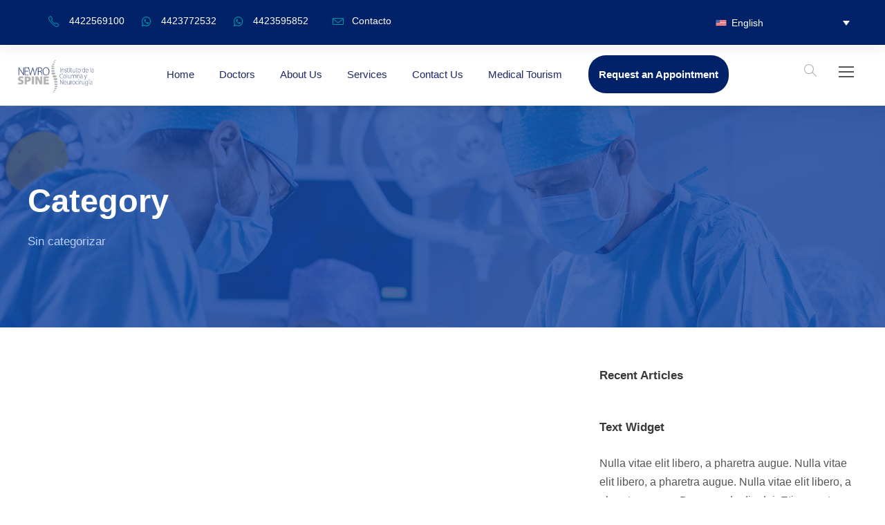

--- FILE ---
content_type: text/html; charset=UTF-8
request_url: https://www.newrospine.com.mx/en/category/sin-categorizar/
body_size: 15975
content:
<!DOCTYPE html><html lang="en-US" prefix="og: http://ogp.me/ns# fb: http://ogp.me/ns/fb#" class="no-js"><head><script data-no-optimize="1">var litespeed_docref=sessionStorage.getItem("litespeed_docref");litespeed_docref&&(Object.defineProperty(document,"referrer",{get:function(){return litespeed_docref}}),sessionStorage.removeItem("litespeed_docref"));</script> <meta charset="UTF-8"><link data-optimized="2" rel="stylesheet" href="https://www.newrospine.com.mx/wp-content/litespeed/css/a5ed4f5f8f355d870f7999a8bd801202.css?ver=78b14" /><meta name="viewport" content="width=device-width, initial-scale=1"><link rel="profile" href="http://gmpg.org/xfn/11"><link rel="pingback" href="https://www.newrospine.com.mx/xmlrpc.php"><meta name='robots' content='index, follow, max-image-preview:large, max-snippet:-1, max-video-preview:-1' /><style>img:is([sizes="auto" i], [sizes^="auto," i]) { contain-intrinsic-size: 3000px 1500px }</style> <script id="cookieyes" type="litespeed/javascript" data-src="https://cdn-cookieyes.com/client_data/86a39753a9f2544689093b8f/script.js"></script> <title>Sin categorizar archivos - Newro Spine</title><link rel="canonical" href="https://www.newrospine.com.mx/en/category/sin-categorizar/" /><meta name="twitter:card" content="summary_large_image" /><meta name="twitter:title" content="Sin categorizar archivos - Newro Spine" /> <script type="application/ld+json" class="yoast-schema-graph">{"@context":"https://schema.org","@graph":[{"@type":"CollectionPage","@id":"https://www.newrospine.com.mx/en/category/sin-categorizar/","url":"https://www.newrospine.com.mx/en/category/sin-categorizar/","name":"Sin categorizar archivos - Newro Spine","isPartOf":{"@id":"https://www.newrospine.com.mx/en/#website"},"breadcrumb":{"@id":"https://www.newrospine.com.mx/en/category/sin-categorizar/#breadcrumb"},"inLanguage":"en-US"},{"@type":"BreadcrumbList","@id":"https://www.newrospine.com.mx/en/category/sin-categorizar/#breadcrumb","itemListElement":[{"@type":"ListItem","position":1,"name":"Portada","item":"https://www.newrospine.com.mx/en/"},{"@type":"ListItem","position":2,"name":"Sin categorizar"}]},{"@type":"WebSite","@id":"https://www.newrospine.com.mx/en/#website","url":"https://www.newrospine.com.mx/en/","name":"Newro Spine","description":"Instituto de la Columna y Neurocirugía","publisher":{"@id":"https://www.newrospine.com.mx/en/#organization"},"potentialAction":[{"@type":"SearchAction","target":{"@type":"EntryPoint","urlTemplate":"https://www.newrospine.com.mx/en/?s={search_term_string}"},"query-input":{"@type":"PropertyValueSpecification","valueRequired":true,"valueName":"search_term_string"}}],"inLanguage":"en-US"},{"@type":"Organization","@id":"https://www.newrospine.com.mx/en/#organization","name":"Newro Spine","url":"https://www.newrospine.com.mx/en/","logo":{"@type":"ImageObject","inLanguage":"en-US","@id":"https://www.newrospine.com.mx/en/#/schema/logo/image/","url":"https://www.newrospine.com.mx/wp-content/uploads/2024/08/Expand_logo.webp","contentUrl":"https://www.newrospine.com.mx/wp-content/uploads/2024/08/Expand_logo.webp","width":346,"height":135,"caption":"Newro Spine"},"image":{"@id":"https://www.newrospine.com.mx/en/#/schema/logo/image/"},"sameAs":["https://www.facebook.com/NewroSpineQro","https://www.instagram.com/newrospine/"]}]}</script> <link rel='dns-prefetch' href='//fonts.googleapis.com' /><link rel="alternate" type="application/rss+xml" title="Newro Spine &raquo; Feed" href="https://www.newrospine.com.mx/en/feed/" /><link rel="alternate" type="application/rss+xml" title="Newro Spine &raquo; Comments Feed" href="https://www.newrospine.com.mx/en/comments/feed/" /><link rel="alternate" type="application/rss+xml" title="Newro Spine &raquo; Sin categorizar Category Feed" href="https://www.newrospine.com.mx/en/category/sin-categorizar/feed/" /><style id='classic-theme-styles-inline-css' type='text/css'>/*! This file is auto-generated */
.wp-block-button__link{color:#fff;background-color:#32373c;border-radius:9999px;box-shadow:none;text-decoration:none;padding:calc(.667em + 2px) calc(1.333em + 2px);font-size:1.125em}.wp-block-file__button{background:#32373c;color:#fff;text-decoration:none}</style><style id='joinchat-button-style-inline-css' type='text/css'>.wp-block-joinchat-button{border:none!important;text-align:center}.wp-block-joinchat-button figure{display:table;margin:0 auto;padding:0}.wp-block-joinchat-button figcaption{font:normal normal 400 .6em/2em var(--wp--preset--font-family--system-font,sans-serif);margin:0;padding:0}.wp-block-joinchat-button .joinchat-button__qr{background-color:#fff;border:6px solid #25d366;border-radius:30px;box-sizing:content-box;display:block;height:200px;margin:auto;overflow:hidden;padding:10px;width:200px}.wp-block-joinchat-button .joinchat-button__qr canvas,.wp-block-joinchat-button .joinchat-button__qr img{display:block;margin:auto}.wp-block-joinchat-button .joinchat-button__link{align-items:center;background-color:#25d366;border:6px solid #25d366;border-radius:30px;display:inline-flex;flex-flow:row nowrap;justify-content:center;line-height:1.25em;margin:0 auto;text-decoration:none}.wp-block-joinchat-button .joinchat-button__link:before{background:transparent var(--joinchat-ico) no-repeat center;background-size:100%;content:"";display:block;height:1.5em;margin:-.75em .75em -.75em 0;width:1.5em}.wp-block-joinchat-button figure+.joinchat-button__link{margin-top:10px}@media (orientation:landscape)and (min-height:481px),(orientation:portrait)and (min-width:481px){.wp-block-joinchat-button.joinchat-button--qr-only figure+.joinchat-button__link{display:none}}@media (max-width:480px),(orientation:landscape)and (max-height:480px){.wp-block-joinchat-button figure{display:none}}</style><style id='global-styles-inline-css' type='text/css'>:root{--wp--preset--aspect-ratio--square: 1;--wp--preset--aspect-ratio--4-3: 4/3;--wp--preset--aspect-ratio--3-4: 3/4;--wp--preset--aspect-ratio--3-2: 3/2;--wp--preset--aspect-ratio--2-3: 2/3;--wp--preset--aspect-ratio--16-9: 16/9;--wp--preset--aspect-ratio--9-16: 9/16;--wp--preset--color--black: #000000;--wp--preset--color--cyan-bluish-gray: #abb8c3;--wp--preset--color--white: #ffffff;--wp--preset--color--pale-pink: #f78da7;--wp--preset--color--vivid-red: #cf2e2e;--wp--preset--color--luminous-vivid-orange: #ff6900;--wp--preset--color--luminous-vivid-amber: #fcb900;--wp--preset--color--light-green-cyan: #7bdcb5;--wp--preset--color--vivid-green-cyan: #00d084;--wp--preset--color--pale-cyan-blue: #8ed1fc;--wp--preset--color--vivid-cyan-blue: #0693e3;--wp--preset--color--vivid-purple: #9b51e0;--wp--preset--gradient--vivid-cyan-blue-to-vivid-purple: linear-gradient(135deg,rgba(6,147,227,1) 0%,rgb(155,81,224) 100%);--wp--preset--gradient--light-green-cyan-to-vivid-green-cyan: linear-gradient(135deg,rgb(122,220,180) 0%,rgb(0,208,130) 100%);--wp--preset--gradient--luminous-vivid-amber-to-luminous-vivid-orange: linear-gradient(135deg,rgba(252,185,0,1) 0%,rgba(255,105,0,1) 100%);--wp--preset--gradient--luminous-vivid-orange-to-vivid-red: linear-gradient(135deg,rgba(255,105,0,1) 0%,rgb(207,46,46) 100%);--wp--preset--gradient--very-light-gray-to-cyan-bluish-gray: linear-gradient(135deg,rgb(238,238,238) 0%,rgb(169,184,195) 100%);--wp--preset--gradient--cool-to-warm-spectrum: linear-gradient(135deg,rgb(74,234,220) 0%,rgb(151,120,209) 20%,rgb(207,42,186) 40%,rgb(238,44,130) 60%,rgb(251,105,98) 80%,rgb(254,248,76) 100%);--wp--preset--gradient--blush-light-purple: linear-gradient(135deg,rgb(255,206,236) 0%,rgb(152,150,240) 100%);--wp--preset--gradient--blush-bordeaux: linear-gradient(135deg,rgb(254,205,165) 0%,rgb(254,45,45) 50%,rgb(107,0,62) 100%);--wp--preset--gradient--luminous-dusk: linear-gradient(135deg,rgb(255,203,112) 0%,rgb(199,81,192) 50%,rgb(65,88,208) 100%);--wp--preset--gradient--pale-ocean: linear-gradient(135deg,rgb(255,245,203) 0%,rgb(182,227,212) 50%,rgb(51,167,181) 100%);--wp--preset--gradient--electric-grass: linear-gradient(135deg,rgb(202,248,128) 0%,rgb(113,206,126) 100%);--wp--preset--gradient--midnight: linear-gradient(135deg,rgb(2,3,129) 0%,rgb(40,116,252) 100%);--wp--preset--font-size--small: 13px;--wp--preset--font-size--medium: 20px;--wp--preset--font-size--large: 36px;--wp--preset--font-size--x-large: 42px;--wp--preset--spacing--20: 0.44rem;--wp--preset--spacing--30: 0.67rem;--wp--preset--spacing--40: 1rem;--wp--preset--spacing--50: 1.5rem;--wp--preset--spacing--60: 2.25rem;--wp--preset--spacing--70: 3.38rem;--wp--preset--spacing--80: 5.06rem;--wp--preset--shadow--natural: 6px 6px 9px rgba(0, 0, 0, 0.2);--wp--preset--shadow--deep: 12px 12px 50px rgba(0, 0, 0, 0.4);--wp--preset--shadow--sharp: 6px 6px 0px rgba(0, 0, 0, 0.2);--wp--preset--shadow--outlined: 6px 6px 0px -3px rgba(255, 255, 255, 1), 6px 6px rgba(0, 0, 0, 1);--wp--preset--shadow--crisp: 6px 6px 0px rgba(0, 0, 0, 1);}:where(.is-layout-flex){gap: 0.5em;}:where(.is-layout-grid){gap: 0.5em;}body .is-layout-flex{display: flex;}.is-layout-flex{flex-wrap: wrap;align-items: center;}.is-layout-flex > :is(*, div){margin: 0;}body .is-layout-grid{display: grid;}.is-layout-grid > :is(*, div){margin: 0;}:where(.wp-block-columns.is-layout-flex){gap: 2em;}:where(.wp-block-columns.is-layout-grid){gap: 2em;}:where(.wp-block-post-template.is-layout-flex){gap: 1.25em;}:where(.wp-block-post-template.is-layout-grid){gap: 1.25em;}.has-black-color{color: var(--wp--preset--color--black) !important;}.has-cyan-bluish-gray-color{color: var(--wp--preset--color--cyan-bluish-gray) !important;}.has-white-color{color: var(--wp--preset--color--white) !important;}.has-pale-pink-color{color: var(--wp--preset--color--pale-pink) !important;}.has-vivid-red-color{color: var(--wp--preset--color--vivid-red) !important;}.has-luminous-vivid-orange-color{color: var(--wp--preset--color--luminous-vivid-orange) !important;}.has-luminous-vivid-amber-color{color: var(--wp--preset--color--luminous-vivid-amber) !important;}.has-light-green-cyan-color{color: var(--wp--preset--color--light-green-cyan) !important;}.has-vivid-green-cyan-color{color: var(--wp--preset--color--vivid-green-cyan) !important;}.has-pale-cyan-blue-color{color: var(--wp--preset--color--pale-cyan-blue) !important;}.has-vivid-cyan-blue-color{color: var(--wp--preset--color--vivid-cyan-blue) !important;}.has-vivid-purple-color{color: var(--wp--preset--color--vivid-purple) !important;}.has-black-background-color{background-color: var(--wp--preset--color--black) !important;}.has-cyan-bluish-gray-background-color{background-color: var(--wp--preset--color--cyan-bluish-gray) !important;}.has-white-background-color{background-color: var(--wp--preset--color--white) !important;}.has-pale-pink-background-color{background-color: var(--wp--preset--color--pale-pink) !important;}.has-vivid-red-background-color{background-color: var(--wp--preset--color--vivid-red) !important;}.has-luminous-vivid-orange-background-color{background-color: var(--wp--preset--color--luminous-vivid-orange) !important;}.has-luminous-vivid-amber-background-color{background-color: var(--wp--preset--color--luminous-vivid-amber) !important;}.has-light-green-cyan-background-color{background-color: var(--wp--preset--color--light-green-cyan) !important;}.has-vivid-green-cyan-background-color{background-color: var(--wp--preset--color--vivid-green-cyan) !important;}.has-pale-cyan-blue-background-color{background-color: var(--wp--preset--color--pale-cyan-blue) !important;}.has-vivid-cyan-blue-background-color{background-color: var(--wp--preset--color--vivid-cyan-blue) !important;}.has-vivid-purple-background-color{background-color: var(--wp--preset--color--vivid-purple) !important;}.has-black-border-color{border-color: var(--wp--preset--color--black) !important;}.has-cyan-bluish-gray-border-color{border-color: var(--wp--preset--color--cyan-bluish-gray) !important;}.has-white-border-color{border-color: var(--wp--preset--color--white) !important;}.has-pale-pink-border-color{border-color: var(--wp--preset--color--pale-pink) !important;}.has-vivid-red-border-color{border-color: var(--wp--preset--color--vivid-red) !important;}.has-luminous-vivid-orange-border-color{border-color: var(--wp--preset--color--luminous-vivid-orange) !important;}.has-luminous-vivid-amber-border-color{border-color: var(--wp--preset--color--luminous-vivid-amber) !important;}.has-light-green-cyan-border-color{border-color: var(--wp--preset--color--light-green-cyan) !important;}.has-vivid-green-cyan-border-color{border-color: var(--wp--preset--color--vivid-green-cyan) !important;}.has-pale-cyan-blue-border-color{border-color: var(--wp--preset--color--pale-cyan-blue) !important;}.has-vivid-cyan-blue-border-color{border-color: var(--wp--preset--color--vivid-cyan-blue) !important;}.has-vivid-purple-border-color{border-color: var(--wp--preset--color--vivid-purple) !important;}.has-vivid-cyan-blue-to-vivid-purple-gradient-background{background: var(--wp--preset--gradient--vivid-cyan-blue-to-vivid-purple) !important;}.has-light-green-cyan-to-vivid-green-cyan-gradient-background{background: var(--wp--preset--gradient--light-green-cyan-to-vivid-green-cyan) !important;}.has-luminous-vivid-amber-to-luminous-vivid-orange-gradient-background{background: var(--wp--preset--gradient--luminous-vivid-amber-to-luminous-vivid-orange) !important;}.has-luminous-vivid-orange-to-vivid-red-gradient-background{background: var(--wp--preset--gradient--luminous-vivid-orange-to-vivid-red) !important;}.has-very-light-gray-to-cyan-bluish-gray-gradient-background{background: var(--wp--preset--gradient--very-light-gray-to-cyan-bluish-gray) !important;}.has-cool-to-warm-spectrum-gradient-background{background: var(--wp--preset--gradient--cool-to-warm-spectrum) !important;}.has-blush-light-purple-gradient-background{background: var(--wp--preset--gradient--blush-light-purple) !important;}.has-blush-bordeaux-gradient-background{background: var(--wp--preset--gradient--blush-bordeaux) !important;}.has-luminous-dusk-gradient-background{background: var(--wp--preset--gradient--luminous-dusk) !important;}.has-pale-ocean-gradient-background{background: var(--wp--preset--gradient--pale-ocean) !important;}.has-electric-grass-gradient-background{background: var(--wp--preset--gradient--electric-grass) !important;}.has-midnight-gradient-background{background: var(--wp--preset--gradient--midnight) !important;}.has-small-font-size{font-size: var(--wp--preset--font-size--small) !important;}.has-medium-font-size{font-size: var(--wp--preset--font-size--medium) !important;}.has-large-font-size{font-size: var(--wp--preset--font-size--large) !important;}.has-x-large-font-size{font-size: var(--wp--preset--font-size--x-large) !important;}
:where(.wp-block-post-template.is-layout-flex){gap: 1.25em;}:where(.wp-block-post-template.is-layout-grid){gap: 1.25em;}
:where(.wp-block-columns.is-layout-flex){gap: 2em;}:where(.wp-block-columns.is-layout-grid){gap: 2em;}
:root :where(.wp-block-pullquote){font-size: 1.5em;line-height: 1.6;}</style><style id='wpml-legacy-dropdown-0-inline-css' type='text/css'>.wpml-ls-statics-shortcode_actions{background-color:#012169;}.wpml-ls-statics-shortcode_actions, .wpml-ls-statics-shortcode_actions .wpml-ls-sub-menu, .wpml-ls-statics-shortcode_actions a {border-color:#012169;}.wpml-ls-statics-shortcode_actions a, .wpml-ls-statics-shortcode_actions .wpml-ls-sub-menu a, .wpml-ls-statics-shortcode_actions .wpml-ls-sub-menu a:link, .wpml-ls-statics-shortcode_actions li:not(.wpml-ls-current-language) .wpml-ls-link, .wpml-ls-statics-shortcode_actions li:not(.wpml-ls-current-language) .wpml-ls-link:link {background-color:#012169;}.wpml-ls-statics-shortcode_actions a, .wpml-ls-statics-shortcode_actions .wpml-ls-sub-menu a:hover,.wpml-ls-statics-shortcode_actions .wpml-ls-sub-menu a:focus, .wpml-ls-statics-shortcode_actions .wpml-ls-sub-menu a:link:hover, .wpml-ls-statics-shortcode_actions .wpml-ls-sub-menu a:link:focus {color:#ffffff;}.wpml-ls-statics-shortcode_actions .wpml-ls-current-language > a {color:#ffffff;background-color:#012169;}.wpml-ls-statics-shortcode_actions .wpml-ls-current-language:hover>a, .wpml-ls-statics-shortcode_actions .wpml-ls-current-language>a:focus {color:#ffffff;background-color:#012169;}</style><style id='akismet-widget-style-inline-css' type='text/css'>.a-stats {
				--akismet-color-mid-green: #357b49;
				--akismet-color-white: #fff;
				--akismet-color-light-grey: #f6f7f7;

				max-width: 350px;
				width: auto;
			}

			.a-stats * {
				all: unset;
				box-sizing: border-box;
			}

			.a-stats strong {
				font-weight: 600;
			}

			.a-stats a.a-stats__link,
			.a-stats a.a-stats__link:visited,
			.a-stats a.a-stats__link:active {
				background: var(--akismet-color-mid-green);
				border: none;
				box-shadow: none;
				border-radius: 8px;
				color: var(--akismet-color-white);
				cursor: pointer;
				display: block;
				font-family: -apple-system, BlinkMacSystemFont, 'Segoe UI', 'Roboto', 'Oxygen-Sans', 'Ubuntu', 'Cantarell', 'Helvetica Neue', sans-serif;
				font-weight: 500;
				padding: 12px;
				text-align: center;
				text-decoration: none;
				transition: all 0.2s ease;
			}

			/* Extra specificity to deal with TwentyTwentyOne focus style */
			.widget .a-stats a.a-stats__link:focus {
				background: var(--akismet-color-mid-green);
				color: var(--akismet-color-white);
				text-decoration: none;
			}

			.a-stats a.a-stats__link:hover {
				filter: brightness(110%);
				box-shadow: 0 4px 12px rgba(0, 0, 0, 0.06), 0 0 2px rgba(0, 0, 0, 0.16);
			}

			.a-stats .count {
				color: var(--akismet-color-white);
				display: block;
				font-size: 1.5em;
				line-height: 1.4;
				padding: 0 13px;
				white-space: nowrap;
			}</style> <script id="wpml-cookie-js-extra" type="litespeed/javascript">var wpml_cookies={"wp-wpml_current_language":{"value":"en","expires":1,"path":"\/"}};var wpml_cookies={"wp-wpml_current_language":{"value":"en","expires":1,"path":"\/"}}</script> <script type="litespeed/javascript" data-src="https://www.newrospine.com.mx/wp-includes/js/jquery/jquery.min.js" id="jquery-core-js"></script> <script id="say-what-js-js-extra" type="litespeed/javascript">var say_what_data={"replacements":{"mediz|Read More|":"Leer M\u00e1s","mediz|Recent Articles|":"Art\u00edculos Recientes"}}</script> <!--[if lt IE 9]> <script type="text/javascript" src="https://www.newrospine.com.mx/wp-content/themes/mediz/js/html5.js" id="html5js-js"></script> <![endif]--><link rel="https://api.w.org/" href="https://www.newrospine.com.mx/en/wp-json/" /><link rel="alternate" title="JSON" type="application/json" href="https://www.newrospine.com.mx/en/wp-json/wp/v2/categories/1" /><link rel="EditURI" type="application/rsd+xml" title="RSD" href="https://www.newrospine.com.mx/xmlrpc.php?rsd" /><meta name="generator" content="WordPress 6.8.3" /><meta name="generator" content="WPML ver:4.6.10 stt:1,2;" />
 <script type="litespeed/javascript" data-src="https://www.googletagmanager.com/gtag/js?id=AW-11076525661"></script> <script type="litespeed/javascript">window.dataLayer=window.dataLayer||[];function gtag(){dataLayer.push(arguments)}
gtag('js',new Date());gtag('config','AW-11076525661')</script> <script type="litespeed/javascript">gtag('event','page_view',{'send_to':'AW-11076525661','value':'replace with value','items':[{'id':'replace with value','location_id':'replace with value','google_business_vertical':'custom'}]})</script><script type="litespeed/javascript">var ms_grabbing_curosr='https://www.newrospine.com.mx/wp-content/plugins/master-slider/public/assets/css/common/grabbing.cur',ms_grab_curosr='https://www.newrospine.com.mx/wp-content/plugins/master-slider/public/assets/css/common/grab.cur'</script> <meta name="generator" content="MasterSlider 3.10.8 - Responsive Touch Image Slider | avt.li/msf" />
<script type="application/ld+json">null</script><script type="application/ld+json">null</script><style type="text/css">.recentcomments a{display:inline !important;padding:0 !important;margin:0 !important;}</style><style id="wpsp-style-frontend"></style><link rel="icon" href="https://www.newrospine.com.mx/wp-content/uploads/2020/05/cropped-icono-navegador-newro-2-32x32.png" sizes="32x32" /><link rel="icon" href="https://www.newrospine.com.mx/wp-content/uploads/2020/05/cropped-icono-navegador-newro-2-192x192.png" sizes="192x192" /><link rel="apple-touch-icon" href="https://www.newrospine.com.mx/wp-content/uploads/2020/05/cropped-icono-navegador-newro-2-180x180.png" /><meta name="msapplication-TileImage" content="https://www.newrospine.com.mx/wp-content/uploads/2020/05/cropped-icono-navegador-newro-2-270x270.png" /><style type="text/css" id="wp-custom-css">.boton-wsp a{font-weight:700!important;background-color:#012169;padding:15px;padding-bottom:15px!important;text-align:center!important;color:#fff!important;border-radius:25px;margin:-15px -15px -15px 2px;-webkit-appearance:none;appearance:none}.boton-wsp{-webkit-appearance:none;appearance:none}.boton-wsp a:hover{background-color:#0097a9;outline-color:#fff;outline-style:none;marks:none;marker:none}.boton-nav a,.boton-nav-primary a{padding-top:15px;margin-top:-15px}.boton-nav a:after,.boton-nav-primary a:after{content:"";position:absolute;background-color:#4abbff;height:3px;width:0;left:0;bottom:15px;transition:.3s}.boton-nav a:hover:after,.boton-nav-primary a:hover:after{width:100%}a.gdlr-core-button.gdlr-core-button-shortcode.gdlr-core-button-gradient.gdlr-core-button-no-border{color:#fff}.gdlr-core-body .gdlr-core-button.gdlr-core-button-gradient{background:#012169}.gdlr-core-body .gdlr-core-button.gdlr-core-button-gradient:hover{background:#0097a9}.services-list a:after{content:"";position:absolute;height:0;width:0;left:0;bottom:0;transition:0}.mediz-footer-wrapper .widget{margin-bottom:0}.wp-block-media-text{margin-bottom:-50px;margin-top:-40px}</style><meta property="og:locale" content="en_US"/><meta property="og:site_name" content="Newro Spine"/><meta property="og:title" content="Sin categorizar archivos - Newro Spine"/><meta property="og:url" content="https://www.newrospine.com.mx/en/category/sin-categorizar/"/><meta property="og:type" content="article"/><meta property="og:description" content="Instituto de la Columna y Neurocirugía"/><meta property="article:publisher" content="https://www.facebook.com/NewroSpineQro/"/><meta name="twitter:title" content="Sin categorizar archivos - Newro Spine"/><meta name="twitter:url" content="https://www.newrospine.com.mx/en/category/sin-categorizar/"/><meta name="twitter:description" content="Instituto de la Columna y Neurocirugía"/><meta name="twitter:card" content="summary_large_image"/>
 <script type="litespeed/javascript" data-src="https://www.googletagmanager.com/gtag/js?id=G-VRQJ51K8YY"></script> <script type="litespeed/javascript">window.dataLayer=window.dataLayer||[];function gtag(){dataLayer.push(arguments)}
gtag('js',new Date());gtag('config','G-VRQJ51K8YY')</script>  <script type="litespeed/javascript" data-src="https://www.googletagmanager.com/gtag/js?id=G-2DLER7T07J"></script> <script type="litespeed/javascript">window.dataLayer=window.dataLayer||[];function gtag(){dataLayer.push(arguments)}
gtag('js',new Date());gtag('config','G-2DLER7T07J')</script> </head><body class="archive category category-sin-categorizar category-1 wp-theme-mediz wp-child-theme-mediz-child gdlr-core-body _masterslider _ms_version_3.10.8 wp-schema-pro-2.9.0 metaslider-plugin mediz-body mediz-body-front mediz-full  mediz-with-sticky-navigation  mediz-blockquote-style-1 gdlr-core-link-to-lightbox" data-home-url="https://www.newrospine.com.mx/en/" ><div class="mediz-mobile-header-wrap" ><div class="mediz-mobile-header mediz-header-background mediz-style-slide mediz-sticky-mobile-navigation " id="mediz-mobile-header" ><div class="mediz-mobile-header-container mediz-container clearfix" ><div class="mediz-logo  mediz-item-pdlr"><div class="mediz-logo-inner"><a class="" href="https://www.newrospine.com.mx/en/" ><img data-lazyloaded="1" src="[data-uri]" data-src="https://www.newrospine.com.mx/wp-content/uploads/2024/08/Expand_logo.webp" alt="logo-newrospine" width="346" height="135" title="Expand_logo" /></a></div></div><div class="mediz-mobile-menu-right" ><div class="mediz-main-menu-search" id="mediz-mobile-top-search" ><i class="fa fa-search" ></i></div><div class="mediz-top-search-wrap" ><div class="mediz-top-search-close" ></div><div class="mediz-top-search-row" ><div class="mediz-top-search-cell" ><form role="search" method="get" class="search-form" action="https://www.newrospine.com.mx/en/">
<input type="text" class="search-field mediz-title-font" placeholder="Search..." value="" name="s"><div class="mediz-top-search-submit"><i class="fa fa-search" ></i></div>
<input type="submit" class="search-submit" value="Search"><div class="mediz-top-search-close"><i class="icon_close" ></i></div></form></div></div></div><div class="mediz-mobile-menu" ><a class="mediz-mm-menu-button mediz-mobile-menu-button mediz-mobile-button-hamburger" href="#mediz-mobile-menu" ><span></span></a><div class="mediz-mm-menu-wrap mediz-navigation-font" id="mediz-mobile-menu" data-slide="right" ><ul id="menu-mobile-menu-ingles" class="m-menu"><li class="menu-item menu-item-type-post_type menu-item-object-page menu-item-home menu-item-14216"><a href="https://www.newrospine.com.mx/en/">Homepage</a></li><li class="menu-item menu-item-type-post_type menu-item-object-page menu-item-14217"><a href="https://www.newrospine.com.mx/en/doctors/">Doctors</a></li><li class="menu-item menu-item-type-custom menu-item-object-custom menu-item-has-children menu-item-14218"><a href="#">Services</a><ul class="sub-menu"><li class="menu-item menu-item-type-post_type menu-item-object-page menu-item-14219"><a href="https://www.newrospine.com.mx/en/spine-specialists/">Spine specialists</a></li><li class="menu-item menu-item-type-custom menu-item-object-custom menu-item-14220"><a href="https://www.newrospine.com.mx/especialistas-neurocirugia/">Neurosurgery</a></li><li class="menu-item menu-item-type-post_type menu-item-object-page menu-item-14221"><a href="https://www.newrospine.com.mx/en/spine-hospital/">Hospital</a></li><li class="menu-item menu-item-type-post_type menu-item-object-page menu-item-14222"><a href="https://www.newrospine.com.mx/en/imaging/">Imaging</a></li></ul></li><li class="menu-item menu-item-type-post_type menu-item-object-page menu-item-14223"><a href="https://www.newrospine.com.mx/en/contact-us/">Contact Us</a></li><li class="menu-item menu-item-type-post_type menu-item-object-page menu-item-14224"><a href="https://www.newrospine.com.mx/en/medical-tourism/">Medical Tourism</a></li><li class="menu-item wpml-ls-slot-71 wpml-ls-item wpml-ls-item-en wpml-ls-current-language wpml-ls-menu-item wpml-ls-first-item wpml-ls-last-item menu-item-type-wpml_ls_menu_item menu-item-object-wpml_ls_menu_item menu-item-wpml-ls-71-en"><a href="https://www.newrospine.com.mx/en/category/sin-categorizar/" title="English"><img data-lazyloaded="1" src="[data-uri]" width="18" height="12" class="wpml-ls-flag"
data-src="https://www.newrospine.com.mx/wp-content/uploads/flags/Bandera EEUU.png"
alt=""
/><span class="wpml-ls-native" lang="en">English</span></a></li></ul></div></div></div></div></div></div><div class="mediz-body-outer-wrapper "><div class="mediz-body-wrapper clearfix  mediz-with-frame"><div class="mediz-top-bar" ><div class="mediz-top-bar-background" ></div><div class="mediz-top-bar-container mediz-container " ><div class="mediz-top-bar-container-inner clearfix" ><div class="mediz-top-bar-left mediz-item-pdlr"><span class="mediz-custom-wpml-flag" ><span class="mediz-custom-wpml-flag-item mediz-language-code-en" ><a href="https://www.newrospine.com.mx/en/category/sin-categorizar/" ><img data-lazyloaded="1" src="[data-uri]" data-src="https://www.newrospine.com.mx/wp-content/uploads/flags/Bandera%20EEUU.png" alt="en" width="18" height="12" /></a></span></span><i class="icon-phone" style="font-size: 16px ;color: #0097a9 ;margin-left: 30px ;margin-right: 10px ;"  ></i>
<a href="tel:+524422569100">4422569100</a><i class="fa fa-whatsapp" style="font-size: 16px ;color: #0097a9 ;margin-left: 25px ;margin-right: 10px ;"  ></i>
<a href="https://wa.me/524423772532" class="whatsapp" target="_blank">4423772532</a><i class="fa fa-whatsapp" style="font-size: 16px ;color: #0097a9 ;margin-left: 25px ;margin-right: 10px ;"  ></i>
<a href="https://wa.me/524423595852" class="whatsapp" target="_blank">4423595852</a><i class="icon-envelope" style="font-size: 16px ;color: #0097a9 ;margin-left: 35px ;margin-right: 8px ;"  ></i>
<a href="mailto:contacto@newrospine.com.mx">Contacto</a></div><div class="mediz-top-bar-right mediz-item-pdlr"><div class="mediz-top-bar-right-text"><div
class="wpml-ls-statics-shortcode_actions wpml-ls wpml-ls-legacy-dropdown js-wpml-ls-legacy-dropdown"><ul><li tabindex="0" class="wpml-ls-slot-shortcode_actions wpml-ls-item wpml-ls-item-en wpml-ls-current-language wpml-ls-first-item wpml-ls-last-item wpml-ls-item-legacy-dropdown">
<a href="#" class="js-wpml-ls-item-toggle wpml-ls-item-toggle">
<img data-lazyloaded="1" src="[data-uri]" width="18" height="12" class="wpml-ls-flag"
data-src="https://www.newrospine.com.mx/wp-content/uploads/flags/Bandera EEUU.png"
alt=""
width=25
/><span class="wpml-ls-native">English</span></a><ul class="wpml-ls-sub-menu"></ul></li></ul></div></div></div></div></div></div><header class="mediz-header-wrap mediz-header-style-plain  mediz-style-center-menu mediz-sticky-navigation mediz-style-fixed" data-navigation-offset="75"  ><div class="mediz-header-background" ></div><div class="mediz-header-container  mediz-container"><div class="mediz-header-container-inner clearfix"><div class="mediz-logo  mediz-item-pdlr"><div class="mediz-logo-inner"><a class="" href="https://www.newrospine.com.mx/en/" ><img data-lazyloaded="1" src="[data-uri]" data-src="https://www.newrospine.com.mx/wp-content/uploads/2024/08/Expand_logo.webp" alt="logo-newrospine" width="346" height="135" title="Expand_logo" /></a></div></div><div class="mediz-navigation mediz-item-pdlr clearfix " ><div class="mediz-main-menu" id="mediz-main-menu" ><ul id="menu-ns_eng" class="sf-menu"><li  class="menu-item menu-item-type-post_type menu-item-object-page menu-item-home menu-item-13687 mediz-normal-menu"><a href="https://www.newrospine.com.mx/en/">Home</a></li><li  class="menu-item menu-item-type-post_type menu-item-object-page menu-item-13684 mediz-normal-menu"><a href="https://www.newrospine.com.mx/en/doctors/">Doctors</a></li><li  class="menu-item menu-item-type-post_type menu-item-object-page menu-item-13685 mediz-normal-menu"><a href="https://www.newrospine.com.mx/en/about-us/">About Us</a></li><li  class="menu-item menu-item-type-custom menu-item-object-custom menu-item-has-children menu-item-13688 mediz-normal-menu"><a href="#" class="sf-with-ul-pre">Services</a><ul class="sub-menu"><li  class="menu-item menu-item-type-post_type menu-item-object-page menu-item-13680" data-size="60"><a href="https://www.newrospine.com.mx/en/spine-specialists/">Spine specialists</a></li><li  class="menu-item menu-item-type-post_type menu-item-object-page menu-item-13683" data-size="60"><a href="https://www.newrospine.com.mx/en/spine-hospital/">Hospital</a></li><li  class="menu-item menu-item-type-post_type menu-item-object-page menu-item-13681" data-size="60"><a href="https://www.newrospine.com.mx/en/imaging/">Imaging</a></li><li  class="menu-item menu-item-type-post_type menu-item-object-page current_page_parent menu-item-13682" data-size="60"><a href="https://www.newrospine.com.mx/en/neurosurgery/">Neurosurgery</a></li></ul></li><li  class="menu-item menu-item-type-post_type menu-item-object-page menu-item-13686 mediz-normal-menu"><a href="https://www.newrospine.com.mx/en/contact-us/">Contact Us</a></li><li  class="menu-item menu-item-type-post_type menu-item-object-page menu-item-13679 mediz-normal-menu"><a href="https://www.newrospine.com.mx/en/medical-tourism/">Medical Tourism</a></li><li  class="boton-wsp menu-item menu-item-type-custom menu-item-object-custom menu-item-14225 mediz-normal-menu"><a target="_blank" href="https://api.whatsapp.com/send/?phone=5214423772532&#038;text=Hola+%2ANewro+Spine%2A.+Quiero+agendar+una+cita.&#038;type=phone_number&#038;app_absent=0">Request an Appointment</a></li></ul><div class="mediz-navigation-slide-bar  mediz-navigation-slide-bar-style-2"  data-size-offset="0"  id="mediz-navigation-slide-bar" ></div></div><div class="mediz-main-menu-right-wrap clearfix  mediz-item-mglr mediz-navigation-top" ><div class="mediz-main-menu-search" id="mediz-top-search" ><i class="icon-magnifier" ></i></div><div class="mediz-top-search-wrap" ><div class="mediz-top-search-close" ></div><div class="mediz-top-search-row" ><div class="mediz-top-search-cell" ><form role="search" method="get" class="search-form" action="https://www.newrospine.com.mx/en/">
<input type="text" class="search-field mediz-title-font" placeholder="Search..." value="" name="s"><div class="mediz-top-search-submit"><i class="fa fa-search" ></i></div>
<input type="submit" class="search-submit" value="Search"><div class="mediz-top-search-close"><i class="icon_close" ></i></div></form></div></div></div><div class="mediz-main-menu-right" ><a class="mediz-mm-menu-button mediz-right-menu-button mediz-top-menu-button mediz-mobile-button-hamburger" href="#mediz-right-menu" ><span></span></a><div class="mediz-mm-menu-wrap mediz-navigation-font" id="mediz-right-menu" data-slide="right" ><ul id="menu-mobile-menu-ingles-1" class="m-menu"><li class="menu-item menu-item-type-post_type menu-item-object-page menu-item-home menu-item-14216"><a href="https://www.newrospine.com.mx/en/">Homepage</a></li><li class="menu-item menu-item-type-post_type menu-item-object-page menu-item-14217"><a href="https://www.newrospine.com.mx/en/doctors/">Doctors</a></li><li class="menu-item menu-item-type-custom menu-item-object-custom menu-item-has-children menu-item-14218"><a href="#">Services</a><ul class="sub-menu"><li class="menu-item menu-item-type-post_type menu-item-object-page menu-item-14219"><a href="https://www.newrospine.com.mx/en/spine-specialists/">Spine specialists</a></li><li class="menu-item menu-item-type-custom menu-item-object-custom menu-item-14220"><a href="https://www.newrospine.com.mx/especialistas-neurocirugia/">Neurosurgery</a></li><li class="menu-item menu-item-type-post_type menu-item-object-page menu-item-14221"><a href="https://www.newrospine.com.mx/en/spine-hospital/">Hospital</a></li><li class="menu-item menu-item-type-post_type menu-item-object-page menu-item-14222"><a href="https://www.newrospine.com.mx/en/imaging/">Imaging</a></li></ul></li><li class="menu-item menu-item-type-post_type menu-item-object-page menu-item-14223"><a href="https://www.newrospine.com.mx/en/contact-us/">Contact Us</a></li><li class="menu-item menu-item-type-post_type menu-item-object-page menu-item-14224"><a href="https://www.newrospine.com.mx/en/medical-tourism/">Medical Tourism</a></li><li class="menu-item wpml-ls-slot-71 wpml-ls-item wpml-ls-item-en wpml-ls-current-language wpml-ls-menu-item wpml-ls-first-item wpml-ls-last-item menu-item-type-wpml_ls_menu_item menu-item-object-wpml_ls_menu_item menu-item-wpml-ls-71-en"><a href="https://www.newrospine.com.mx/en/category/sin-categorizar/" title="English"><img data-lazyloaded="1" src="[data-uri]" width="18" height="12" class="wpml-ls-flag"
data-src="https://www.newrospine.com.mx/wp-content/uploads/flags/Bandera EEUU.png"
alt=""
/><span class="wpml-ls-native" lang="en">English</span></a></li></ul></div></div></div></div></div></div></header><div class="mediz-page-title-wrap  mediz-style-custom mediz-left-align" ><div class="mediz-header-transparent-substitute" ></div><div class="mediz-page-title-overlay"  ></div><div class="mediz-page-title-container mediz-container" ><div class="mediz-page-title-content mediz-item-pdlr"  ><h3 class="mediz-page-title"  >Category</h3><div class="mediz-page-caption"  >Sin categorizar</div></div></div></div><div class="mediz-page-wrapper" id="mediz-page-wrapper" ><div class="mediz-content-container mediz-container"><div class=" mediz-sidebar-wrap clearfix mediz-line-height-0 mediz-sidebar-style-right" ><div class=" mediz-sidebar-center mediz-column-40 mediz-line-height" ><div class="mediz-content-area" ><div class="gdlr-core-blog-item gdlr-core-item-pdb clearfix  gdlr-core-style-blog-left-thumbnail"  ><div class="gdlr-core-blog-item-holder gdlr-core-js-2 clearfix" data-layout="fitrows" ></div></div></div></div><div class=" mediz-sidebar-right mediz-column-20 mediz-line-height mediz-line-height" ><div class="mediz-sidebar-area mediz-item-pdlr" ><div id="gdlr-core-recent-post-widget-1" class="widget widget_gdlr-core-recent-post-widget mediz-widget"><h3 class="mediz-widget-title">Recent Articles</h3><span class="clear"></span></div><div id="text-3" class="widget widget_text mediz-widget"><h3 class="mediz-widget-title">Text Widget</h3><span class="clear"></span><div class="textwidget">Nulla vitae elit libero, a pharetra augue. Nulla vitae elit libero, a pharetra augue. Nulla vitae elit libero, a pharetra augue. Donec sed odio dui. Etiam porta sem malesuada.</div></div><div id="gdlr-core-custom-menu-widget-2" class="widget widget_gdlr-core-custom-menu-widget mediz-widget"><h3 class="mediz-widget-title">Our Services</h3><span class="clear"></span><div class="menu-main-menu-container"><ul id="menu-main-menu" class="gdlr-core-custom-menu-widget gdlr-core-menu-style-list"><li  class="menu-item menu-item-type-custom menu-item-object-custom menu-item-9229 mediz-normal-menu"><a href="#">Home</a></li><li  class="menu-item menu-item-type-custom menu-item-object-custom menu-item-9230 mediz-normal-menu"><a href="#" class="sf-with-ul-pre">Pages</a></li><li  class="menu-item menu-item-type-custom menu-item-object-custom menu-item-9258 mediz-normal-menu"><a href="#">Doctors</a></li><li  class="menu-item menu-item-type-custom menu-item-object-custom menu-item-9257 mediz-normal-menu"><a href="#">Departments</a></li><li  class="menu-item menu-item-type-custom menu-item-object-custom menu-item-9231 mediz-normal-menu"><a href="#" class="sf-with-ul-pre">Blog</a></li><li  class="menu-item menu-item-type-custom menu-item-object-custom menu-item-9232 mediz-normal-menu"><a href="#" class="sf-with-ul-pre">Shop</a></li><li  class="menu-item menu-item-type-custom menu-item-object-custom menu-item-9233 mediz-normal-menu"><a href="#" class="sf-with-ul-pre">Elements</a></li></ul></div></div></div></div></div></div></div><footer><div class="mediz-footer-wrapper " ><div class="mediz-footer-container mediz-container clearfix" ><div class="mediz-footer-column mediz-item-pdlr mediz-column-20" ><div id="text-1" class="widget widget_text mediz-widget"><h3 class="mediz-widget-title">LOCALIDAD</h3><span class="clear"></span><div class="textwidget"><p><span class="gdlr-core-space-shortcode" style="margin-top: -25px ;"  ></span><br />
<i class="fa fa-map-o" style="font-size: 19px ;color: #4abbff ;margin-right: 23px ;"  ></i><a href="https://goo.gl/maps/P6BnXe5fSFqxcWD79" target="_blank" rel="noopener">Hacienda Vegil 102, Jardines de la Hacienda. Querétaro, Querétaro.</a></p></div></div><div id="block-43" class="widget widget_block mediz-widget"></div></div><div class="mediz-footer-column mediz-item-pdlr mediz-column-20" ><div id="text-36" class="widget widget_text mediz-widget"><h3 class="mediz-widget-title">CONTACTO</h3><span class="clear"></span><div class="textwidget"><p><span class="gdlr-core-space-shortcode" style="margin-top: 25px ;"  ></span><br />
<i class="icon-phone" style="font-size: 19px ;color: #4abbff ;margin-right: 10px ;"  ></i>4422569100<br />
<span class="gdlr-core-space-shortcode" style="margin-top: 15px ;"  ></span><br />
<i class="fa fa-whatsapp" style="font-size: 19px ;color: #4abbff ;margin-right: 10px ;"  ></i>4423772532<br />
<span class="gdlr-core-space-shortcode" style="margin-top: 15px ;"  ></span><br />
<i class="fa fa-whatsapp" style="font-size: 19px ;color: #4abbff ;margin-right: 10px ;"  ></i>4423595852<br />
<span class="gdlr-core-space-shortcode" style="margin-top: 15px ;"  ></span><br />
<i class="icon-envelope" style="font-size: 19px ;color: #4abbff ;margin-right: 10px ;"  ></i>Contacto</p></div></div></div><div class="mediz-footer-column mediz-item-pdlr mediz-column-20" ><div id="text-38" class="widget widget_text mediz-widget"><h3 class="mediz-widget-title">ACERCA DE</h3><span class="clear"></span><div class="textwidget"><p><a href="https://www.newrospine.com.mx/wp-content/uploads/2025/07/AVISO-DE-PRIVACIDAD-2025-SP_8-julio.pdf" target="_blank" rel="noreferrer noopener">Aviso de privacidad</a></p><p></p><p><a href="https://www.newrospine.com.mx/wp-content/uploads/2025/07/AVISO-DE-PRIVACIDAD-2025-ENG_8-julio.pdf" target="_blank" rel="noreferrer noopener">Privacy Notice</a></p><p></p><p class="has-small-font-size"><a href="https://www.newrospine.com.mx/pacientes/" target="_blank" rel="noreferrer noopener">Información adicional para pacientes en México</a></p><p></p></div></div><div id="block-76" class="widget widget_block widget_text mediz-widget"><p>COFEPRIS Permission 233301201A1772</p></div><div id="block-82" class="widget widget_block mediz-widget"><div class="wp-block-group is-nowrap is-layout-flex wp-container-core-group-is-layout-ad2f72ca wp-block-group-is-layout-flex"><figure class="wp-block-image size-full is-resized"><img data-lazyloaded="1" src="[data-uri]" loading="lazy" decoding="async" data-src="https://www.newrospine.com.mx/wp-content/uploads/2024/07/INSIGNIA-5-ANOS-1-4.png.webp" alt="newro-5-years" class="wp-image-14479" width="112" height="112" data-srcset="https://www.newrospine.com.mx/wp-content/uploads/2024/07/INSIGNIA-5-ANOS-1-4.png.webp 500w, https://www.newrospine.com.mx/wp-content/uploads/2024/07/INSIGNIA-5-ANOS-1-4-300x300.png.webp 300w, https://www.newrospine.com.mx/wp-content/uploads/2024/07/INSIGNIA-5-ANOS-1-4-150x150.png.webp 150w" data-sizes="auto, (max-width: 112px) 100vw, 112px" /></figure><figure class="wp-block-image size-full"><img data-lazyloaded="1" src="[data-uri]" loading="lazy" decoding="async" data-src="https://www.newrospine.com.mx/wp-content/uploads/2024/08/CSG-5.webp" alt="consejo-salubridad-general" class="wp-image-14574" width="112" height="112"/></figure></div></div></div></div></div><div class="mediz-copyright-wrapper" ><div class="mediz-copyright-container mediz-container clearfix"><div class="mediz-copyright-left mediz-item-pdlr"><span class="gdlr-core-social-network-item gdlr-core-item-pdb  gdlr-core-none-align gdlr-direction-horizontal" style="padding-bottom: 0px ;display: block ;"  ><a href="https://www.facebook.com/NewroSpineQro" target="_blank" class="gdlr-core-social-network-icon" title="facebook" style="font-size: 17px ;color: #17449E ;"  ><i class="fa fa-facebook" ></i></a><a href="https://www.linkedin.com/company/newrospine/" target="_blank" class="gdlr-core-social-network-icon" title="linkedin" style="font-size: 17px ;color: #17449E ;"  ><i class="fa fa-linkedin" ></i></a><a href="https://www.instagram.com/newrospine/" target="_blank" class="gdlr-core-social-network-icon" title="instagram" style="font-size: 17px ;color: #17449E ;"  ><i class="fa fa-instagram" ></i></a></span></div><div class="mediz-copyright-right mediz-item-pdlr">Copyright 2023 Newro Spine,  todos los derechos reservados</div></div></div></footer></div></div> <script type="speculationrules">{"prefetch":[{"source":"document","where":{"and":[{"href_matches":"\/en\/*"},{"not":{"href_matches":["\/wp-*.php","\/wp-admin\/*","\/wp-content\/uploads\/*","\/wp-content\/*","\/wp-content\/plugins\/*","\/wp-content\/themes\/mediz-child\/*","\/wp-content\/themes\/mediz\/*","\/en\/*\\?(.+)"]}},{"not":{"selector_matches":"a[rel~=\"nofollow\"]"}},{"not":{"selector_matches":".no-prefetch, .no-prefetch a"}}]},"eagerness":"conservative"}]}</script> <script type="litespeed/javascript">function loadScript(a){var b=document.getElementsByTagName("head")[0],c=document.createElement("script");c.type="text/javascript",c.src="https://tracker.metricool.com/app/resources/be.js",c.onreadystatechange=a,c.onload=a,b.appendChild(c)}loadScript(function(){beTracker.t({hash:'e80696a111f1b28fcfd3b28abd311175'})})</script> <div class="joinchat joinchat--right joinchat--dark-auto" data-settings='{"telephone":"5214423772532","mobile_only":false,"button_delay":3,"whatsapp_web":false,"qr":false,"message_views":2,"message_delay":-10,"message_badge":false,"message_send":"Hola *Newro Spine*. Quiero agendar una cita.","message_hash":"5b644357"}' hidden aria-hidden="false"><div class="joinchat__button" role="button" tabindex="0"><div class="joinchat__tooltip"><div>&#x1f4ac; ¿Necesitas ayuda?</div></div></div><div class="joinchat__chatbox" role="dialog" aria-labelledby="joinchat__label" aria-modal="true"><div class="joinchat__header"><div id="joinchat__label">
<a href="https://join.chat/en/powered/?site=Newro%20Spine&#038;url=https%3A%2F%2Fwww.newrospine.com.mx%2Fen%2Fcategory%2Fsin-categorizar%2F" rel="nofollow noopener" target="_blank">
Powered by <svg width="81" height="18" viewbox="0 0 1424 318"><title>Joinchat</title><path d="m171 7 6 2 3 3v5l-1 8a947 947 0 0 0-2 56v53l1 24v31c0 22-6 43-18 63-11 19-27 35-48 48s-44 18-69 18c-14 0-24-3-32-8-7-6-11-13-11-23a26 26 0 0 1 26-27c7 0 13 2 19 6l12 12 1 1a97 97 0 0 0 10 13c4 4 7 6 10 6 4 0 7-2 10-6l6-23v-1c2-12 3-28 3-48V76l-1-3-3-1h-1l-11-2c-2-1-3-3-3-7s1-6 3-7a434 434 0 0 0 90-49zm1205 43c4 0 6 1 6 3l3 36a1888 1888 0 0 0 34 0h1l3 2 1 8-1 8-3 1h-35v62c0 14 2 23 5 28 3 6 9 8 16 8l5-1 3-1c2 0 3 1 5 3s3 4 2 6c-4 10-11 19-22 27-10 8-22 12-36 12-16 0-28-5-37-15l-8-13v1h-1c-17 17-33 26-47 26-18 0-31-13-39-39-5 12-12 22-21 29s-19 10-31 10c-11 0-21-4-29-13-7-8-11-18-11-30 0-10 2-17 5-23s9-11 17-15c13-7 35-14 67-21h1v-11c0-11-2-19-5-26-4-6-8-9-14-9-3 0-5 1-5 4v1l-2 15c-2 11-6 19-11 24-6 6-14 8-23 8-5 0-9-1-13-4-3-3-5-8-5-13 0-11 9-22 26-33s38-17 60-17c41 0 62 15 62 46v58l1 11 2 8 2 3h4l5-3 1-1-1-13v-88l-3-2-12-1c-1 0-2-3-2-7s1-6 2-6c16-4 29-9 40-15 10-6 20-15 31-25 1-2 4-3 7-3zM290 88c28 0 50 7 67 22 17 14 25 34 25 58 0 26-9 46-27 61s-42 22-71 22c-28 0-50-7-67-22a73 73 0 0 1-25-58c0-26 9-46 27-61s42-22 71-22zm588 0c19 0 34 4 45 12 11 9 17 18 17 29 0 6-3 11-7 15s-10 6-17 6c-13 0-24-8-33-25-5-11-10-18-13-21s-6-5-9-5c-8 0-11 6-11 17a128 128 0 0 0 32 81c8 8 16 12 25 12 8 0 16-3 24-10 1-1 3 0 6 2 2 2 3 3 3 5-5 12-15 23-29 32s-30 13-48 13c-24 0-43-7-58-22a78 78 0 0 1-22-58c0-25 9-45 27-60s41-23 68-23zm-402-3 5 2 3 3-1 10a785 785 0 0 0-2 53v76c1 3 2 4 4 4l11 3 11-3c3 0 4-1 4-4v-82l-1-2-3-2-11-1-2-6c0-4 1-6 2-6a364 364 0 0 0 77-44l5 2 3 3v12a393 393 0 0 0-1 21c5-10 12-18 22-25 9-8 21-11 34-11 16 0 29 5 38 14 10 9 14 22 14 39v88c0 3 2 4 4 4l11 3c1 0 2 2 2 6 0 5-1 7-2 7h-1a932 932 0 0 1-49-2 462 462 0 0 0-48 2c-2 0-3-2-3-7 0-3 1-6 3-6l8-3 3-1 1-3v-62c0-14-2-24-6-29-4-6-12-9-22-9l-7 1v99l1 3 3 1 8 3h1l2 6c0 5-1 7-3 7a783 783 0 0 1-47-2 512 512 0 0 0-51 2h-1a895 895 0 0 1-49-2 500 500 0 0 0-50 2c-1 0-2-2-2-7 0-4 1-6 2-6l11-3c2 0 3-1 4-4v-82l-1-3-3-1-11-2c-1 0-2-2-2-6l2-6a380 380 0 0 0 80-44zm539-75 5 2 3 3-1 9a758 758 0 0 0-2 55v42h1c5-9 12-16 21-22 9-7 20-10 32-10 16 0 29 5 38 14 10 9 14 22 14 39v88c0 2 2 3 4 4l11 2c1 0 2 2 2 7 0 4-1 6-2 6h-1a937 937 0 0 1-49-2 466 466 0 0 0-48 2c-2 0-3-2-3-6s1-7 3-7l8-2 3-2 1-3v-61c0-14-2-24-6-29-4-6-12-9-22-9l-7 1v99l1 2 3 2 8 2h1c1 1 2 3 2 7s-1 6-3 6a788 788 0 0 1-47-2 517 517 0 0 0-51 2c-1 0-2-2-2-6 0-5 1-7 2-7l11-2c3-1 4-2 4-5V71l-1-3-3-1-11-2c-1 0-2-2-2-6l2-6a387 387 0 0 0 81-43zm-743 90c-8 0-12 7-12 20a266 266 0 0 0 33 116c3 3 6 4 9 4 8 0 12-6 12-20 0-17-4-38-11-65-8-27-15-44-22-50-3-4-6-5-9-5zm939 65c-6 0-9 4-9 13 0 8 2 16 7 22 5 7 10 10 15 10l6-2v-22c0-6-2-11-7-15-4-4-8-6-12-6zM451 0c10 0 18 3 25 10s10 16 10 26a35 35 0 0 1-35 36c-11 0-19-4-26-10-7-7-10-16-10-26s3-19 10-26 15-10 26-10zm297 249c9 0 16-3 22-8 6-6 9-12 9-20s-3-15-9-21-13-8-22-8-16 3-22 8-9 12-9 21 3 14 9 20 13 8 22 8z"/></svg>
</a></div><div class="joinchat__close" role="button" tabindex="0" aria-label="Close"></div></div><div class="joinchat__scroll"><div class="joinchat__content"><div class="joinchat__chat"><div class="joinchat__bubble">Hola &#x1f44b;<br>¿En qué podemos ayudarte?</div></div><div class="joinchat__open" role="button" tabindex="0"><div class="joinchat__open__text">Abrir chat</div>
<svg class="joinchat__open__icon" width="60" height="60" viewbox="0 0 400 400">
<path class="joinchat__pa" d="M168.83 200.504H79.218L33.04 44.284a1 1 0 0 1 1.386-1.188L365.083 199.04a1 1 0 0 1 .003 1.808L34.432 357.903a1 1 0 0 1-1.388-1.187l29.42-99.427"/>
<path class="joinchat__pb" d="M318.087 318.087c-52.982 52.982-132.708 62.922-195.725 29.82l-80.449 10.18 10.358-80.112C18.956 214.905 28.836 134.99 81.913 81.913c65.218-65.217 170.956-65.217 236.174 0 42.661 42.661 57.416 102.661 44.265 157.316"/>
</svg></div></div></div></div></div><style id='core-block-supports-inline-css' type='text/css'>.wp-container-core-group-is-layout-ad2f72ca{flex-wrap:nowrap;}</style> <script id="wp-i18n-js-after" type="litespeed/javascript">wp.i18n.setLocaleData({'text direction\u0004ltr':['ltr']})</script> <script id="contact-form-7-js-before" type="litespeed/javascript">var wpcf7={"api":{"root":"https:\/\/www.newrospine.com.mx\/en\/wp-json\/","namespace":"contact-form-7\/v1"},"cached":1}</script> <script id="gdlr-core-page-builder-js-extra" type="litespeed/javascript">var gdlr_core_pbf={"admin":"","video":{"width":"640","height":"360"},"ajax_url":"https:\/\/www.newrospine.com.mx\/wp-admin\/admin-ajax.php?lang=en"}</script> <script id="wpcf7-redirect-script-js-extra" type="litespeed/javascript">var wpcf7r={"ajax_url":"https:\/\/www.newrospine.com.mx\/wp-admin\/admin-ajax.php"}</script> <script type="litespeed/javascript" data-src="https://www.google.com/recaptcha/api.js?render=6Ld2fwghAAAAAF2p9LVb1YhC7xiQDAJjo8zvW6M2&amp;ver=3.0" id="google-recaptcha-js"></script> <script id="wpcf7-recaptcha-js-before" type="litespeed/javascript">var wpcf7_recaptcha={"sitekey":"6Ld2fwghAAAAAF2p9LVb1YhC7xiQDAJjo8zvW6M2","actions":{"homepage":"homepage","contactform":"contactform"}}</script> <script type="text/javascript" id="wpsp-script-frontend"></script> <script data-no-optimize="1">!function(t,e){"object"==typeof exports&&"undefined"!=typeof module?module.exports=e():"function"==typeof define&&define.amd?define(e):(t="undefined"!=typeof globalThis?globalThis:t||self).LazyLoad=e()}(this,function(){"use strict";function e(){return(e=Object.assign||function(t){for(var e=1;e<arguments.length;e++){var n,a=arguments[e];for(n in a)Object.prototype.hasOwnProperty.call(a,n)&&(t[n]=a[n])}return t}).apply(this,arguments)}function i(t){return e({},it,t)}function o(t,e){var n,a="LazyLoad::Initialized",i=new t(e);try{n=new CustomEvent(a,{detail:{instance:i}})}catch(t){(n=document.createEvent("CustomEvent")).initCustomEvent(a,!1,!1,{instance:i})}window.dispatchEvent(n)}function l(t,e){return t.getAttribute(gt+e)}function c(t){return l(t,bt)}function s(t,e){return function(t,e,n){e=gt+e;null!==n?t.setAttribute(e,n):t.removeAttribute(e)}(t,bt,e)}function r(t){return s(t,null),0}function u(t){return null===c(t)}function d(t){return c(t)===vt}function f(t,e,n,a){t&&(void 0===a?void 0===n?t(e):t(e,n):t(e,n,a))}function _(t,e){nt?t.classList.add(e):t.className+=(t.className?" ":"")+e}function v(t,e){nt?t.classList.remove(e):t.className=t.className.replace(new RegExp("(^|\\s+)"+e+"(\\s+|$)")," ").replace(/^\s+/,"").replace(/\s+$/,"")}function g(t){return t.llTempImage}function b(t,e){!e||(e=e._observer)&&e.unobserve(t)}function p(t,e){t&&(t.loadingCount+=e)}function h(t,e){t&&(t.toLoadCount=e)}function n(t){for(var e,n=[],a=0;e=t.children[a];a+=1)"SOURCE"===e.tagName&&n.push(e);return n}function m(t,e){(t=t.parentNode)&&"PICTURE"===t.tagName&&n(t).forEach(e)}function a(t,e){n(t).forEach(e)}function E(t){return!!t[st]}function I(t){return t[st]}function y(t){return delete t[st]}function A(e,t){var n;E(e)||(n={},t.forEach(function(t){n[t]=e.getAttribute(t)}),e[st]=n)}function k(a,t){var i;E(a)&&(i=I(a),t.forEach(function(t){var e,n;e=a,(t=i[n=t])?e.setAttribute(n,t):e.removeAttribute(n)}))}function L(t,e,n){_(t,e.class_loading),s(t,ut),n&&(p(n,1),f(e.callback_loading,t,n))}function w(t,e,n){n&&t.setAttribute(e,n)}function x(t,e){w(t,ct,l(t,e.data_sizes)),w(t,rt,l(t,e.data_srcset)),w(t,ot,l(t,e.data_src))}function O(t,e,n){var a=l(t,e.data_bg_multi),i=l(t,e.data_bg_multi_hidpi);(a=at&&i?i:a)&&(t.style.backgroundImage=a,n=n,_(t=t,(e=e).class_applied),s(t,ft),n&&(e.unobserve_completed&&b(t,e),f(e.callback_applied,t,n)))}function N(t,e){!e||0<e.loadingCount||0<e.toLoadCount||f(t.callback_finish,e)}function C(t,e,n){t.addEventListener(e,n),t.llEvLisnrs[e]=n}function M(t){return!!t.llEvLisnrs}function z(t){if(M(t)){var e,n,a=t.llEvLisnrs;for(e in a){var i=a[e];n=e,i=i,t.removeEventListener(n,i)}delete t.llEvLisnrs}}function R(t,e,n){var a;delete t.llTempImage,p(n,-1),(a=n)&&--a.toLoadCount,v(t,e.class_loading),e.unobserve_completed&&b(t,n)}function T(o,r,c){var l=g(o)||o;M(l)||function(t,e,n){M(t)||(t.llEvLisnrs={});var a="VIDEO"===t.tagName?"loadeddata":"load";C(t,a,e),C(t,"error",n)}(l,function(t){var e,n,a,i;n=r,a=c,i=d(e=o),R(e,n,a),_(e,n.class_loaded),s(e,dt),f(n.callback_loaded,e,a),i||N(n,a),z(l)},function(t){var e,n,a,i;n=r,a=c,i=d(e=o),R(e,n,a),_(e,n.class_error),s(e,_t),f(n.callback_error,e,a),i||N(n,a),z(l)})}function G(t,e,n){var a,i,o,r,c;t.llTempImage=document.createElement("IMG"),T(t,e,n),E(c=t)||(c[st]={backgroundImage:c.style.backgroundImage}),o=n,r=l(a=t,(i=e).data_bg),c=l(a,i.data_bg_hidpi),(r=at&&c?c:r)&&(a.style.backgroundImage='url("'.concat(r,'")'),g(a).setAttribute(ot,r),L(a,i,o)),O(t,e,n)}function D(t,e,n){var a;T(t,e,n),a=e,e=n,(t=It[(n=t).tagName])&&(t(n,a),L(n,a,e))}function V(t,e,n){var a;a=t,(-1<yt.indexOf(a.tagName)?D:G)(t,e,n)}function F(t,e,n){var a;t.setAttribute("loading","lazy"),T(t,e,n),a=e,(e=It[(n=t).tagName])&&e(n,a),s(t,vt)}function j(t){t.removeAttribute(ot),t.removeAttribute(rt),t.removeAttribute(ct)}function P(t){m(t,function(t){k(t,Et)}),k(t,Et)}function S(t){var e;(e=At[t.tagName])?e(t):E(e=t)&&(t=I(e),e.style.backgroundImage=t.backgroundImage)}function U(t,e){var n;S(t),n=e,u(e=t)||d(e)||(v(e,n.class_entered),v(e,n.class_exited),v(e,n.class_applied),v(e,n.class_loading),v(e,n.class_loaded),v(e,n.class_error)),r(t),y(t)}function $(t,e,n,a){var i;n.cancel_on_exit&&(c(t)!==ut||"IMG"===t.tagName&&(z(t),m(i=t,function(t){j(t)}),j(i),P(t),v(t,n.class_loading),p(a,-1),r(t),f(n.callback_cancel,t,e,a)))}function q(t,e,n,a){var i,o,r=(o=t,0<=pt.indexOf(c(o)));s(t,"entered"),_(t,n.class_entered),v(t,n.class_exited),i=t,o=a,n.unobserve_entered&&b(i,o),f(n.callback_enter,t,e,a),r||V(t,n,a)}function H(t){return t.use_native&&"loading"in HTMLImageElement.prototype}function B(t,i,o){t.forEach(function(t){return(a=t).isIntersecting||0<a.intersectionRatio?q(t.target,t,i,o):(e=t.target,n=t,a=i,t=o,void(u(e)||(_(e,a.class_exited),$(e,n,a,t),f(a.callback_exit,e,n,t))));var e,n,a})}function J(e,n){var t;et&&!H(e)&&(n._observer=new IntersectionObserver(function(t){B(t,e,n)},{root:(t=e).container===document?null:t.container,rootMargin:t.thresholds||t.threshold+"px"}))}function K(t){return Array.prototype.slice.call(t)}function Q(t){return t.container.querySelectorAll(t.elements_selector)}function W(t){return c(t)===_t}function X(t,e){return e=t||Q(e),K(e).filter(u)}function Y(e,t){var n;(n=Q(e),K(n).filter(W)).forEach(function(t){v(t,e.class_error),r(t)}),t.update()}function t(t,e){var n,a,t=i(t);this._settings=t,this.loadingCount=0,J(t,this),n=t,a=this,Z&&window.addEventListener("online",function(){Y(n,a)}),this.update(e)}var Z="undefined"!=typeof window,tt=Z&&!("onscroll"in window)||"undefined"!=typeof navigator&&/(gle|ing|ro)bot|crawl|spider/i.test(navigator.userAgent),et=Z&&"IntersectionObserver"in window,nt=Z&&"classList"in document.createElement("p"),at=Z&&1<window.devicePixelRatio,it={elements_selector:".lazy",container:tt||Z?document:null,threshold:300,thresholds:null,data_src:"src",data_srcset:"srcset",data_sizes:"sizes",data_bg:"bg",data_bg_hidpi:"bg-hidpi",data_bg_multi:"bg-multi",data_bg_multi_hidpi:"bg-multi-hidpi",data_poster:"poster",class_applied:"applied",class_loading:"litespeed-loading",class_loaded:"litespeed-loaded",class_error:"error",class_entered:"entered",class_exited:"exited",unobserve_completed:!0,unobserve_entered:!1,cancel_on_exit:!0,callback_enter:null,callback_exit:null,callback_applied:null,callback_loading:null,callback_loaded:null,callback_error:null,callback_finish:null,callback_cancel:null,use_native:!1},ot="src",rt="srcset",ct="sizes",lt="poster",st="llOriginalAttrs",ut="loading",dt="loaded",ft="applied",_t="error",vt="native",gt="data-",bt="ll-status",pt=[ut,dt,ft,_t],ht=[ot],mt=[ot,lt],Et=[ot,rt,ct],It={IMG:function(t,e){m(t,function(t){A(t,Et),x(t,e)}),A(t,Et),x(t,e)},IFRAME:function(t,e){A(t,ht),w(t,ot,l(t,e.data_src))},VIDEO:function(t,e){a(t,function(t){A(t,ht),w(t,ot,l(t,e.data_src))}),A(t,mt),w(t,lt,l(t,e.data_poster)),w(t,ot,l(t,e.data_src)),t.load()}},yt=["IMG","IFRAME","VIDEO"],At={IMG:P,IFRAME:function(t){k(t,ht)},VIDEO:function(t){a(t,function(t){k(t,ht)}),k(t,mt),t.load()}},kt=["IMG","IFRAME","VIDEO"];return t.prototype={update:function(t){var e,n,a,i=this._settings,o=X(t,i);{if(h(this,o.length),!tt&&et)return H(i)?(e=i,n=this,o.forEach(function(t){-1!==kt.indexOf(t.tagName)&&F(t,e,n)}),void h(n,0)):(t=this._observer,i=o,t.disconnect(),a=t,void i.forEach(function(t){a.observe(t)}));this.loadAll(o)}},destroy:function(){this._observer&&this._observer.disconnect(),Q(this._settings).forEach(function(t){y(t)}),delete this._observer,delete this._settings,delete this.loadingCount,delete this.toLoadCount},loadAll:function(t){var e=this,n=this._settings;X(t,n).forEach(function(t){b(t,e),V(t,n,e)})},restoreAll:function(){var e=this._settings;Q(e).forEach(function(t){U(t,e)})}},t.load=function(t,e){e=i(e);V(t,e)},t.resetStatus=function(t){r(t)},Z&&function(t,e){if(e)if(e.length)for(var n,a=0;n=e[a];a+=1)o(t,n);else o(t,e)}(t,window.lazyLoadOptions),t});!function(e,t){"use strict";function a(){t.body.classList.add("litespeed_lazyloaded")}function n(){console.log("[LiteSpeed] Start Lazy Load Images"),d=new LazyLoad({elements_selector:"[data-lazyloaded]",callback_finish:a}),o=function(){d.update()},e.MutationObserver&&new MutationObserver(o).observe(t.documentElement,{childList:!0,subtree:!0,attributes:!0})}var d,o;e.addEventListener?e.addEventListener("load",n,!1):e.attachEvent("onload",n)}(window,document);</script><script data-no-optimize="1">var litespeed_vary=document.cookie.replace(/(?:(?:^|.*;\s*)_lscache_vary\s*\=\s*([^;]*).*$)|^.*$/,"");litespeed_vary||fetch("/wp-content/plugins/litespeed-cache/guest.vary.php",{method:"POST",cache:"no-cache",redirect:"follow"}).then(e=>e.json()).then(e=>{console.log(e),e.hasOwnProperty("reload")&&"yes"==e.reload&&(sessionStorage.setItem("litespeed_docref",document.referrer),window.location.reload(!0))});</script><script data-optimized="1" type="litespeed/javascript" data-src="https://www.newrospine.com.mx/wp-content/litespeed/js/5b3e5e24137b2e91f3e69ecedc0d1c9c.js?ver=78b14"></script><script>const litespeed_ui_events=["mouseover","click","keydown","wheel","touchmove","touchstart"];var urlCreator=window.URL||window.webkitURL;function litespeed_load_delayed_js_force(){console.log("[LiteSpeed] Start Load JS Delayed"),litespeed_ui_events.forEach(e=>{window.removeEventListener(e,litespeed_load_delayed_js_force,{passive:!0})}),document.querySelectorAll("iframe[data-litespeed-src]").forEach(e=>{e.setAttribute("src",e.getAttribute("data-litespeed-src"))}),"loading"==document.readyState?window.addEventListener("DOMContentLoaded",litespeed_load_delayed_js):litespeed_load_delayed_js()}litespeed_ui_events.forEach(e=>{window.addEventListener(e,litespeed_load_delayed_js_force,{passive:!0})});async function litespeed_load_delayed_js(){let t=[];for(var d in document.querySelectorAll('script[type="litespeed/javascript"]').forEach(e=>{t.push(e)}),t)await new Promise(e=>litespeed_load_one(t[d],e));document.dispatchEvent(new Event("DOMContentLiteSpeedLoaded")),window.dispatchEvent(new Event("DOMContentLiteSpeedLoaded"))}function litespeed_load_one(t,e){console.log("[LiteSpeed] Load ",t);var d=document.createElement("script");d.addEventListener("load",e),d.addEventListener("error",e),t.getAttributeNames().forEach(e=>{"type"!=e&&d.setAttribute("data-src"==e?"src":e,t.getAttribute(e))});let a=!(d.type="text/javascript");!d.src&&t.textContent&&(d.src=litespeed_inline2src(t.textContent),a=!0),t.after(d),t.remove(),a&&e()}function litespeed_inline2src(t){try{var d=urlCreator.createObjectURL(new Blob([t.replace(/^(?:<!--)?(.*?)(?:-->)?$/gm,"$1")],{type:"text/javascript"}))}catch(e){d="data:text/javascript;base64,"+btoa(t.replace(/^(?:<!--)?(.*?)(?:-->)?$/gm,"$1"))}return d}</script></body></html>
<!-- Page optimized by LiteSpeed Cache @2026-01-23 17:46:42 -->

<!-- Page cached by LiteSpeed Cache 7.1 on 2026-01-23 17:46:41 -->
<!-- Guest Mode -->
<!-- QUIC.cloud CCSS in queue -->
<!-- QUIC.cloud UCSS in queue -->